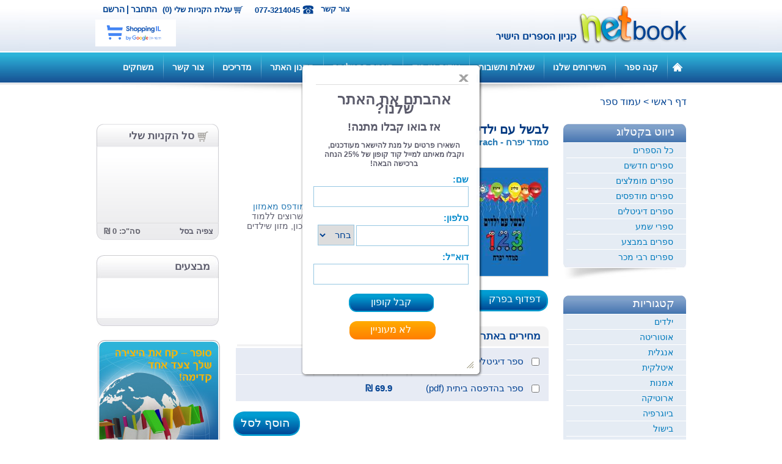

--- FILE ---
content_type: text/html; charset=utf-8
request_url: https://www.netbook.co.il/Book.aspx?id=10471
body_size: 190502
content:


<!DOCTYPE>

<html>
<head id="ctl00_ctl00_Head1"><link rel="shortcut icon" href="img/favicon.ico" /><meta name="description" content="סופרים וקוראים, פורטל זה שלכם ובשבילכם, כאן אתם יכולים לעלות בצורה עצמאית את ספרכם ולמכור במכירה ישירה " /><link rel="Stylesheet" href="CSS/Default.css?ver=8" type="text/css" /><link rel="Stylesheet" href="CSS/TopMenu.css" type="text/css" /><link rel="Stylesheet" href="CSS/ShoppingCart.css" type="text/css" /><link rel="Stylesheet" href="CSS/SpecialDeals.css" type="text/css" /><link href="CSS/highslide.css?ver=2" type="text/css" rel="stylesheet" /><link href="JS/fancybox/jquery.fancybox-1.3.1.css" rel="stylesheet" type="text/css" /><link href="JS/colorbox/colorbox.css" rel="stylesheet" type="text/css" /><link href="CSS/Scopo.css" rel="stylesheet" type="text/css" />
    <!--[if IE 9]>
            <link rel="stylesheet" type="text/css" href="CSS/IE9fix.css" />
        <![endif]-->
    <!--[if IE 8]>
            <link rel="stylesheet" type="text/css" href="CSS/IE8fix.css" />
        <![endif]-->
    <!--[if IE 7]>
            <link rel="stylesheet" type="text/css" href="CSS/IE7fix.css" />
        <![endif]-->
    <title>
	לבשל עם ילדים 3 2 1 - סמדר יפרח - Smadar Ifrach                                                                                                                                                                                                                                 
</title>
    

    

    
    

    

    <meta property="og:url" content="http://www.netbook.co.il/book.aspx?id=10471&change=32" />
    <meta property="og:type" content="website" />
    <meta property="og:title" content="נטבוק - קניון הספרים הישיר" />
    <meta property="og:description" content="שם הספר: לבשל עם ילדים 3 2 1 מאת: סמדר יפרח - Smadar Ifrach                                                                                                                                                                                                                                  - סופרים וקוראים, פורטל זה שלכם ובשבילכם, כאן אתם יכולים לעלות בצורה עצמאית את ספרכם ולמכור במכירה ישירה" />
    <meta property="og:image" content="http://www.netbook.co.il/Files/Store/Items/10471/original.jpg?t=2222" />
    <meta property="og:image:type" content="image/jpeg" />
    <meta property="og:image:width" content="200" />
    <meta property="og:image:height" content="200" />
    <link href="CSS/lighterColorbox.css" rel="stylesheet" type="text/css" />
    <style>
        .RadRating .rrtReversed .rrtOver a span
        {
            background-position:-18px -36px !important;
        }
        .RadRating ul li .rrtPartComplement
        {
            width:8px !important; 
            margin-left:10px !important;
        }
        .RadRating ul li.rrtOver .rrtPartComplement
        {
            width:0px !important; 
            margin-left:18px !important;
        }
    </style>

    
    <!-- Facebook Pixel Code -->
    <script>
        !function (f, b, e, v, n, t, s) {
            if (f.fbq) return; n = f.fbq = function () {
                n.callMethod ?
                n.callMethod.apply(n, arguments) : n.queue.push(arguments)
            }; if (!f._fbq) f._fbq = n;
            n.push = n; n.loaded = !0; n.version = '2.0'; n.queue = []; t = b.createElement(e); t.async = !0;
            t.src = v; s = b.getElementsByTagName(e)[0]; s.parentNode.insertBefore(t, s)
        }(window,
        document, 'script', 'https://connect.facebook.net/en_US/fbevents.js');

        fbq('init', '1685517015002400');
        fbq('track', "PageView");</script>
    <noscript>
        <img height="1" width="1" style="display: none"
            src="https://www.facebook.com/tr?id=1685517015002400&ev=PageView&noscript=1" />
    </noscript>
    <!-- End Facebook Pixel Code -->
    <!-- Facebook Pixel Code -->
    <script>
        !function (f, b, e, v, n, t, s) {
            if (f.fbq) return; n = f.fbq = function () {
                n.callMethod ?
                n.callMethod.apply(n, arguments) : n.queue.push(arguments)
            };
            if (!f._fbq) f._fbq = n; n.push = n; n.loaded = !0; n.version = '2.0';
            n.queue = []; t = b.createElement(e); t.async = !0;
            t.src = v; s = b.getElementsByTagName(e)[0];
            s.parentNode.insertBefore(t, s)
        }(window, document, 'script',
        'https://connect.facebook.net/en_US/fbevents.js');
        fbq('init', '1957793551166996');
        fbq('track', 'PageView');
    </script>
    <noscript>
        <img height="1" width="1" style="display: none"
            src="https://www.facebook.com/tr?id=1957793551166996&ev=PageView&noscript=1" />
    </noscript>
    <!-- End Facebook Pixel Code -->


<script type="text/Javascript" src="/JS/jquery-1.7.1.min.js"></script>

<script type="text/Javascript" src="https://code.jquery.com/ui/1.10.1/jquery-ui.js"></script>

<script type="text/Javascript" src="/JS/owl.carousel.min.js"></script>

<script type="text/Javascript" src="/JS/highslide-full.js"></script>

<script type="text/Javascript" src="/JS/search.js?ver=3"></script>

<script type="text/Javascript" src="/JS/fancybox/jquery.fancybox-1.3.1.pack.js"></script>

<script type="text/Javascript" src="/JS/fancybox/jquery.easing-1.3.pack.js"></script>

<script type="text/Javascript" src="/JS/colorbox/jquery.colorbox-min.js"></script>
<link href="/WebResource.axd?d=Oyg08VPt1BF6hQPf8ZFwnbpBbil2hl5aWegjSHHc3vI8dhxqo3oPWLfiqbjRVqNjFB8Ew9XxlMKgyNZYjVegk7JuHQs_yKzXgj5hWays3Q13uhcpFRUEakEYrKdONkaqh2Lviw2&amp;t=635267885980000000" type="text/css" rel="stylesheet" class="Telerik_stylesheet" /><link href="/WebResource.axd?d=TtMVnjlvtVE2OfYcGitk-I7tkZr_7AycPpinZX9npBoEQxUI91O5Uv4bbVMvjcs0_9BFlBbRkK52aFhV7PSkbVoNla-d0d6rM386mq3SOfMbaSmZIEVOcEfMHQZPruHH4YApZNBoJfU0211zBcpd0ztYPM01&amp;t=635267885980000000" type="text/css" rel="stylesheet" class="Telerik_stylesheet" /></head>
<body>
    
    <script type="text/javascript">
        (function (i, s, o, g, r, a, m) {
            i['GoogleAnalyticsObject'] = r; i[r] = i[r] || function () {

                (i[r].q = i[r].q || []).push(arguments)
            }, i[r].l = 1 * new Date(); a = s.createElement(o),

      m = s.getElementsByTagName(o)[0]; a.async = 1; a.src = g; m.parentNode.insertBefore(a, m)

        })(window, document, 'script', '//www.google-analytics.com/analytics.js', 'ga');

        ga('create', 'UA-41397371-1', 'netbook.co.il');

        ga('send', 'pageview');

    </script>
    


    <script type="text/javascript">
        hs.showCredits = false;
        hs.dragByHeading = false;
        hs.align = 'center';
        hs.outlineType = 'rounded-white';
        hs.wrapperClassName = 'draggable-header';
        hs.graphicsDir = '/img/highslide/';
        var root = '/';
    </script>
    <form name="aspnetForm" method="post" action="./Book.aspx?id=10471" id="aspnetForm">
<div>
<input type="hidden" name="__EVENTTARGET" id="__EVENTTARGET" value="" />
<input type="hidden" name="__EVENTARGUMENT" id="__EVENTARGUMENT" value="" />
<input type="hidden" name="__VIEWSTATE" id="__VIEWSTATE" value="/[base64]/////[base64]/[base64]/[base64]/[base64]/[base64]/[base64]/[base64]/[base64]/[base64]/[base64]/[base64]/[base64]/[base64]/[base64]/[base64]/[base64]/[base64]/[base64]/[base64]/[base64]/[base64]/[base64]/[base64]/[base64]/[base64]/[base64]/[base64]/Iq1COZIzEdvZ0c78" />
</div>

<script type="text/javascript">
//<![CDATA[
var theForm = document.forms['aspnetForm'];
if (!theForm) {
    theForm = document.aspnetForm;
}
function __doPostBack(eventTarget, eventArgument) {
    if (!theForm.onsubmit || (theForm.onsubmit() != false)) {
        theForm.__EVENTTARGET.value = eventTarget;
        theForm.__EVENTARGUMENT.value = eventArgument;
        theForm.submit();
    }
}
//]]>
</script>


<script src="/WebResource.axd?d=RACmUizRZlfh16ZgqKCzXKdHX5-nXMmcwpv684ltPEf0uMV-ujkX_gLVkbBo5VZIon4q3jADpPh_IkX2WiqbFdIxuLg1&amp;t=638286173964787378" type="text/javascript"></script>


<script src="/js/TopNavMenu.js" type="text/javascript"></script>
<script src="/ScriptResource.axd?d=2-Ewal1ekUGlK7BnOQi7R54tkhg0UdEr3byFg0iH51HA3TQOFyjKOLn3uO76YPAmPRbQC06smdv5Mhe3WBt8W6qu2iVhvW5QUaelXFvDVg_Fq1Ng8zY3X0cWdDrW38L8i3ETHntubJugPdqaxl-WYUZUz-SIaBdXuQ8lRxNxN3nSBep60&amp;t=13798092" type="text/javascript"></script>
<script type="text/javascript">
//<![CDATA[
if (typeof(Sys) === 'undefined') throw new Error('ASP.NET Ajax client-side framework failed to load.');
//]]>
</script>

<script src="/ScriptResource.axd?d=Bn-9pXs3Ma2CTTrTOB7n_y_zi2SxCgCIgg9sD-SLDzrjyl7JTS3biPm3_yv8s-EwczLxr99l8yC0IfLtNXGLQL5tV9q4MLDuJ-3L20_nBGp0S2MH7kTNN79NiEpBlLcLQ5wKyLeKrHkT8cLqZ3Gz8NuwAE7rmp43HrklScIim6EIVX0Tvg3xhwFNAIOiShsz38fmxg2&amp;t=13798092" type="text/javascript"></script>
<script src="/ScriptResource.axd?d=co49G-DgnbJYhzMHn0HHlRe4jjVvgP1ClApp4W6AxR_I38KpraP799EO0enCF7DWWJjfs5U4OeX_wnSr5f9XEc8YlmLGxmkq_XrqPa3BH5hgMXD1uE7mp8ser8zz37x5h4OUFQ2&amp;t=4851c0af" type="text/javascript"></script>
<script src="/ScriptResource.axd?d=e7sJT4mbojJOMvO1BywIMGBwZ9OX4QjLGjsXno6ISAm-eGJge6xf-GlYf-ieHg4sZPULnqogdrwwuiZk90oI6XDkVUcLSFjtZPqE4f9nA2LITSMF9MZVtWIKHxequ90NybnFCfyKUSaKPk5sdcDIFhbXZB81&amp;t=4851c0af" type="text/javascript"></script>
<div>

	<input type="hidden" name="__VIEWSTATEGENERATOR" id="__VIEWSTATEGENERATOR" value="85FA239D" />
	<input type="hidden" name="__EVENTVALIDATION" id="__EVENTVALIDATION" value="/wEdAAmB821LfWoqvrZqIU+0YYxdRbjYh3Jve7Qxsl58Z77JgQCX1vPMeEsNaZI7GatnCGfiYiGlljcQjrjXxcjiEff+73FLfFIcgKaVlV9YhLH18DHiDdLzcy+dny+NBWrBXiB7Hng+37jbzL/3tdVWwIGpuUJOAicyCaKyvA8U2pwpwDi3Of0phXmNu1O725uWM0rbVbz1DOUNFQGpFEnvM8I1C9YO3Q==" />
</div>
        <script type="text/javascript">
//<![CDATA[
Sys.WebForms.PageRequestManager._initialize('ctl00$ctl00$sss', 'aspnetForm', ['tctl00$ctl00$ctl14','','tctl00$ctl00$OuterCenterContentPlaceHolder$ContentPlaceHolder1$UpdatePanel1','','tctl00$ctl00$OuterCenterContentPlaceHolder$ContentPlaceHolder1$StoreCartSideBar$update','','tctl00$ctl00$OuterCenterContentPlaceHolder$ContentPlaceHolder1$ctl00','','tctl00$ctl00$OuterCenterContentPlaceHolder$ContentPlaceHolder1$UpdatePanel2',''], ['ctl00$ctl00$OuterCenterContentPlaceHolder$ContentPlaceHolder1$StoreCartSideBar$refreshBtn',''], [], 90, 'ctl00$ctl00');
//]]>
</script>

        <div class="masterpage">
            <header>
                <div class="header">
                    <div class="outerHeader">
                        <div class="innerHeader">
                            <div class="rightHeader">
                                <a alt="Netbook קניון הספרים הישיר" title="Netbook קניון הספרים הישיר" href='https://www.netbook.co.il/'>netbook</a>
                            </div>
                            <div class="leftHeader">
                                <div class="line">

                                    <div id="ctl00_ctl00_offline" class="offline">
                                        <a class="newMember" href="https://www.netbook.co.il/Registration.aspx?update=0">הרשם</a>
                                        <span class="slash">|</span>
                                        
                                        <a id="ctl00_ctl00_login" class="login" href="javascript:__doPostBack(&#39;ctl00$ctl00$login&#39;,&#39;&#39;)">התחבר</a>
                                    </div>
                                    

                                    <span id="ctl00_ctl00_ctl14">
                                            <a href="VirtualStoreCart.aspx" id="ctl00_ctl00_shoppingCart" class="shoppingCart"> עגלת הקניות שלי (0)</a>
                                        </span>
                                    <span class="phone">077-3214045</span>
                                    <a class="contctUsMpLink" href="/ContactUsForm.aspx?masterPage=1">צור קשר</a>
                                </div>
                                <div class="line_external_logos">
                                    <img src="img/wallashops.jpg" alt="וואלה שופס" />
                                </div>
                                
                            </div>
                        </div>
                    </div>
                    <div class="outerBar">
                        <div class="headerBar">
                            <div class="inpage">
                                <a title="לדף הבית" class="homePagebutton" href='https://www.netbook.co.il/'></a>
                                
<script type="text/javascript" src="/JS/AjaxForm.js"></script>
<script type="text/javascript">
    function SetOnline() {
        //var ret=GetForm("SetOnline.aspx");
        //alert(ret);

        setTimeout("SetOnline()", 30000);
    }

    //SetOnline();
</script>
<div class="topNavMenuHolder">
    <div class="topNavMenu">
        
                <ul class="mainMenu">
            
                <li class="mainMenuSep2">
                    
                 </li>
                <li class="mainMenuItem"><a class="clsMenuItem" href='/page/128.aspx'>
                    קנה ספר</a>
                    
                </li>
            

            
                <li class="mainMenuSep2">
                    
                 </li>
                <li class="mainMenuItem"><a class="clsMenuItem" href='/page/130.aspx'>
                    השירותים שלנו</a>
                    
                            <div class="subMenuBorder">
                                <div class="subMenu">
                        
                             <a class="subMenuItem inner" href='/page/167.aspx'>
                               > &nbsp;  סופרים ומולים</a>
                        
                            </div> </div>
                        
                </li>
            

            
                <li class="mainMenuSep2">
                    
                 </li>
                <li class="mainMenuItem"><a class="clsMenuItem" href='/page/131.aspx'>
                    שאלות ותשובות</a>
                    
                </li>
            

            
                <li class="mainMenuSep2">
                    
                 </li>
                <li class="mainMenuItem"><a class="clsMenuItem" href='/page/150.aspx'>
                    אודות נט בוק</a>
                    
                            <div class="subMenuBorder">
                                <div class="subMenu">
                        
                             <a class="subMenuItem inner" href='/page/162.aspx'>
                               > &nbsp;  כתבו עלינו</a>
                        
                             <a class="subMenuItem inner" href='/page/169.aspx'>
                               > &nbsp;  בוק טי וי</a>
                        
                             <a class="subMenuItem inner" href='/page/163.aspx'>
                               > &nbsp;  ניוזלטר</a>
                        
                             <a class="subMenuItem inner" href='/page/164.aspx'>
                               > &nbsp;  פוסטים</a>
                        
                            </div> </div>
                        
                </li>
            

            
                <li class="mainMenuSep2">
                    
                 </li>
                <li class="mainMenuItem"><a class="clsMenuItem" href='/page/156.aspx'>
                    תוכנית התמלוגים </a>
                    
                </li>
            

            
                <li class="mainMenuSep2">
                    
                 </li>
                <li class="mainMenuItem"><a class="clsMenuItem" href='/page/149.aspx'>
                    תקנון האתר</a>
                    
                </li>
            

            
                <li class="mainMenuSep2">
                    
                 </li>
                <li class="mainMenuItem"><a class="clsMenuItem" href='/page/155.aspx'>
                    מדריכים</a>
                    
                            <div class="subMenuBorder">
                                <div class="subMenu">
                        
                             <a class="subMenuItem inner" href='/page/171.aspx'>
                               > &nbsp;  כיצד בודקים כמה ספרים נמכרו וכמה כסף הצטבר לחשבוני</a>
                        
                             <a class="subMenuItem inner" href='/page/165.aspx'>
                               > &nbsp;  מדוע מוציאים ספר לאור? </a>
                        
                             <a class="subMenuItem inner" href='/page/166.aspx'>
                               > &nbsp;  תהליך הוצאת ספר לאור</a>
                        
                             <a class="subMenuItem inner" href='/page/168.aspx'>
                               > &nbsp;  מדריך לספרים דיגיטליים</a>
                        
                             <a class="subMenuItem inner" href='/page/170.aspx'>
                               > &nbsp;  כיצד מעלים ספר לאתר </a>
                        
                            </div> </div>
                        
                </li>
            

            
                <li class="mainMenuSep2">
                    
                 </li>
                <li class="mainMenuItem"><a class="clsMenuItem" href='http://www.netbook.co.il/ContactUsForm.aspx?masterPage=1'>
                    צור קשר</a>
                    
                </li>
            

            
                <li class="mainMenuSep2">
                    
                 </li>
                <li class="mainMenuItem"><a class="clsMenuItem" href='/page/173.aspx'>
                    משחקים</a>
                    
                </li>
            
                </ul>
            
    </div>

    <br class="clear" />
</div>
<script type="text/javascript">
    //<![CDATA[
    if (document.addEventListener)
        document.addEventListener("load", iefix, false);
    else if (window.attachEvent)
        window.attachEvent("onload", iefix);
    else
        document.onload = iefix;
    function iefix() {
        theObjects = document.getElementsByTagName("object");
        for (var i = 0; i < theObjects.length; i++) { theObjects[i].outerHTML = theObjects[i].outerHTML; }
        theObjects = document.getElementsByTagName("embed");
        for (var i = 0; i < theObjects.length; i++) { theObjects[i].outerHTML = theObjects[i].outerHTML; }
    }
         //]]>
</script>

    <script type="text/javascript">
        $(document).ready(function () {
            MarkActiveMenuItem();
            $("ul").on("hover", ".mainMenuItem", function () {
                // $(this).doTimeout(700, function () {
                if (!$(this).find(".subMenuBorder").is(":visible"))
                    $(this).find(".subMenuBorder").animate({
                        height: 'toggle'
                    }, 100, function () {
                        // Animation complete.
                    });
            });
            $("ul").on("mouseleave", ".mainMenuItem", function () {
                //    $(this).doTimeout(200, function () {
                if ($(this).find(".subMenuBorder").is(":visible"))
                    $(this).find(".subMenuBorder").animate({
                        height: 'toggle'
                    }, 100, function () {
                        // Animation complete.
                    });

            });
        });


        function MarkActiveMenuItem() {
            var pathname = window.location.pathname;
            $("li.mainMenuItem").find('a.clsMenuItem').each(function () {
                if (($(this).attr("class") == "clsActiveMenuItem") && ($(this).attr('href') != pathname)) {
                    $(this).removeClass('clsActiveMenuItem');
                }
            });
            var parentName = $(".clsHdnParentName").text();
            $("li.mainMenuItem").find('a.clsMenuItem').each(function () {
                if ($.trim($(this).text()) == $.trim(parentName)) {
                    $(this).addClass('clsActiveMenuItem');
                }
            });
            $("li.mainMenuItem").find('a.clsMenuItem').each(function () {
                if ($(this).attr('href') == pathname) {
                    $(this).addClass('clsActiveMenuItem');
                }
            });

            //if the paeg is a subcategory





        }
        var root = '/';
    </script>

                            </div>

                        </div>
                        <div class="barShadow">
                            <nav></nav>
                        </div>
                    </div>
                </div>
            </header>

            
    
            


            <div class="mainContent">
                <div class="innerMainContent">
                    

    
    <div class="breadCrumbs">
        <div id="ctl00_ctl00_cphPathHolder_breadcrumbs">
            <span id="ctl00_ctl00_cphPathHolder_SiteMapPath1" style="font-size:1em;"><a href="#ctl00_ctl00_cphPathHolder_SiteMapPath1_SkipLink"><img alt="Skip Navigation Links" src="/WebResource.axd?d=RCz3v6PTZ-LWAXNCruaQbHdLulZJJ36BHDpZ4WDdySbeLHRCWXAYtVpjJGEGNgNCYJHdz3u367toV5OBQtjtNtFUZ681&amp;t=638286173964787378" width="0" height="0" style="border-width:0px;" /></a><a id="ctl00_ctl00_cphPathHolder_SiteMapPath1_SkipLink"></a></span>
            
    

<div class="breadCrumbs">
<a href="/" class="last">דף ראשי</a>
<span id="ctl00_ctl00_cphPathHolder_cphPath_SitePath_lblPath"><span class='seperator'> > </span><span class='first'>עמוד ספר</span></span>
</div>

        </div>
    </div>


                    

    <div class="mainLeft">
        
    

    <span class="rrtPart" style="width:9px; margin-left:9px;"></span>
    <span class="rrtPartComplement" style="width:8px; margin-left:10px;"></span>
    <div id="fb-root"></div>
    <script>    (function (d, s, id) {
        var js, fjs = d.getElementsByTagName(s)[0];
        if (d.getElementById(id)) return;
        js = d.createElement(s); js.id = id;
        js.src = "//connect.facebook.net/he_IL/all.js#xfbml=1";
        fjs.parentNode.insertBefore(js, fjs);
    }(document, 'script', 'facebook-jssdk'));</script>
    


    <script>
        $(function () {
            SetColorBox();
        });

        function SetColorBox() {

            var width = $(document).width();
            var height = $(document).height();
            var bWidth = $(window).width();
            var bHeight = $(window).height();
            // alert( width <= 1200);

            //         if (width <= 1024) {
            //             $("#exampleChapter").colorbox({ iframe: true, width: "100%", height: "100%", scrolling: true });
            //             
            //         }
            //         else {
            //            
            //             $("#exampleChapter").colorbox({ iframe: true, width: "1000", height: "700", scrolling: false });
            //         }

            $("#resize").colorbox({ maxWidth: bWidth * 0.8, maxHeight: 0.9 * bHeight });
            //            $("#exampleChapter").colorbox({ iframe: true, width: "1200", height: "700", scrolling: false });
            //  $("#exampleChapter").colorbox({ iframe: true, width: "100%", height: "100%", scrolling: false });
            //     $("#exampleChapter").colorbox({ iframe: true, width: "1200", height: "700", scrolling: false });
            $("#exampleChapter").colorbox({ iframe: true, width: "1024", height: "700", scrolling: true });
            $(".mp3Player").colorbox({ iframe: true, width: "400", height: "150", scrolling: true });

        }




    </script>

    <div class="bookPage">
        <div class="leftInMain">
            
            <div id="ctl00_ctl00_OuterCenterContentPlaceHolder_ContentPlaceHolder1_UpdatePanel1">
	
                    
<script type="text/javascript">
    $(document).ready(function () {
        hs.Expander.prototype.onAfterClose = function () {
            document.getElementById("ctl00_ctl00_OuterCenterContentPlaceHolder_ContentPlaceHolder1_StoreCartSideBar_refreshBtn").click();
        }
    });
 </script>

 

<div id="ctl00_ctl00_OuterCenterContentPlaceHolder_ContentPlaceHolder1_StoreCartSideBar_update">
		
        <div class="hidden-content" style="display:none">
            <input type="submit" name="ctl00$ctl00$OuterCenterContentPlaceHolder$ContentPlaceHolder1$StoreCartSideBar$refreshBtn" value="" id="ctl00_ctl00_OuterCenterContentPlaceHolder_ContentPlaceHolder1_StoreCartSideBar_refreshBtn" />
        </div>
        <div class="onlineStore">
    
            <div class="shoppingCart">
                <a class="top" href="/virtualstorecart.aspx">
                    <h3>סל הקניות שלי</h3>
                </a>
                <div class="middle">
                    
                              <ul>
                        
                                </ul>
                        
                    
                 </div>
                <div class="bottom">
                   <a class="watchShoppingCart" href="/virtualstorecart.aspx"> צפיה בסל</a>
                   <span class="total">סה"כ: 0 &#8362;</span> 

                </div>
            </div>
        </div>  
    
	</div>

                
</div>
            
<div class="specialDeals">
    <div class="top"> מבצעים </div>
    <div class="middle">
        
        
            <ul>
                <li>
                    <br />
                    <br />
                    <br />
                    <span style="color: #6F6F6F;"></span>
                </li>
            </ul>
        
    </div>
    <div class="bottom"></div>
</div>

            <div class="ad1">
                <span id="ctl00_ctl00_OuterCenterContentPlaceHolder_ContentPlaceHolder1_DynamicContent3_spanbody" class="dynamiccontent"><a href="http://netbook.co.il/text/356.aspx"><img alt="קח את היצירה שלך צעד אחד קדימה" src="[data-uri]" /></a></span>

            </div>
            <div class="ad2">
                <span id="ctl00_ctl00_OuterCenterContentPlaceHolder_ContentPlaceHolder1_DynamicContent1_spanbody" class="dynamiccontent">
                
            </span>

            </div>
            <div class="ad3">
                <span id="ctl00_ctl00_OuterCenterContentPlaceHolder_ContentPlaceHolder1_DynamicContent2_spanbody" class="dynamiccontent">
                
            </span>

            </div>
        </div>

        <div class="rightInMain">

            <div class="book">
                <h1 id="ctl00_ctl00_OuterCenterContentPlaceHolder_ContentPlaceHolder1_bookName" class="name">לבשל עם ילדים 3 2 1</h1>
                <a id="ctl00_ctl00_OuterCenterContentPlaceHolder_ContentPlaceHolder1_authourLink" href="https://www.netbook.co.il/AdvancedSearch.aspx?advanced=1&amp;a=סמדר יפרח - Smadar Ifrach"><h3 id="ctl00_ctl00_OuterCenterContentPlaceHolder_ContentPlaceHolder1_bookauthor" class="author">סמדר יפרח - Smadar Ifrach                                                                                                                                                                                                                                 </h3></a>
                <div class="info">
                    <div class="rightbook">
                        <span class="bookPhoto">
                            <a id="resize" href="/Files/Store/Items/10471/original.jpg?rand=639046174187308869">
                                <img src="/Files/Store/Items/10471/small.jpg?rand=639046174187308869" title="לחץ להגדלה" />
                            </a>
                        </span>
                        <a id="exampleChapter" class="exampleChapter" href='/js/turnJS4/samples/magazine/FlashPDF.aspx?id=10471&file=לבשל עם ילדים 3 2 1'>דפדוף בפרק לדוגמא</a>
                        <div class="listening"  style='display: none;' >
                            <a href='/mp3player.aspx?id=10471&file=לבשל עם ילדים 3 2 1' target="_blank" class="mp3Player">
                                <p class="title">האזן לקריינות</p>
                                <p class="play"></p>
                                
                            </a>
                        </div>
                    </div>
                    <div class="leftbook">
                        <a href="Search.aspx?advanced=1&p=סמדר יפרח - Smadar Ifrach">
                            <h4 id="ctl00_ctl00_OuterCenterContentPlaceHolder_ContentPlaceHolder1_bookPublisher" class="publisher">הוצאה: סמדר יפרח - S...</h4>
                        </a>
                        <a href="Search.aspx?f=-1&c=11">
                            <h4 id="ctl00_ctl00_OuterCenterContentPlaceHolder_ContentPlaceHolder1_bookCategory" class="publisher"> | תחום: ילדים</h4>
                        </a>
                        <div class="ranking">
                            <div id="ctl00_ctl00_OuterCenterContentPlaceHolder_ContentPlaceHolder1_ctl00">
	
                                    <div id="ctl00_ctl00_OuterCenterContentPlaceHolder_ContentPlaceHolder1_RadRating1" class="RadRating RadRating_Default Rater">
		<!-- 2010.1.415.0 --><ul class="rrtReversed rrtHalf">
			<li><a title="5" href="#"><span>5</span></a></li><li class="rrtSelected"><a title="4" href="#"><span>4</span></a></li><li class="rrtSelected"><a title="3" href="#"><span>3</span></a></li><li class="rrtSelected"><a title="2" href="#"><span>2</span></a></li><li class="rrtSelected"><a title="1" href="#"><span>1</span></a></li>
		</ul><input id="ctl00_ctl00_OuterCenterContentPlaceHolder_ContentPlaceHolder1_RadRating1_ClientState" name="ctl00_ctl00_OuterCenterContentPlaceHolder_ContentPlaceHolder1_RadRating1_ClientState" type="hidden" />
	</div>
                                    <input type="hidden" name="ctl00$ctl00$OuterCenterContentPlaceHolder$ContentPlaceHolder1$hdnRating" id="ctl00_ctl00_OuterCenterContentPlaceHolder_ContentPlaceHolder1_hdnRating" value="false" />
                                    <input type="hidden" name="ctl00$ctl00$OuterCenterContentPlaceHolder$ContentPlaceHolder1$hdnRatingRegister" id="ctl00_ctl00_OuterCenterContentPlaceHolder_ContentPlaceHolder1_hdnRatingRegister" value="false" />
                                    <a href="fallback.htm" class="highslide no-rating" onclick="return hs.htmlExpand(this,{ contentId: 'my-content' } )">&nbsp;</a>
                                    <div class="highslide-html-content" id="my-content" style="direction: rtl;">
                                        <a href="#" onclick="hs.close(this)">סגור </a>
                                        <div class="highslide-body" style="direction: rtl;">
                                            <br />
                                            <br />
                                            <h3 class="pageTitle" style="text-decoration: none;">אנו מצטערים אך דירגת כבר ספר זה. </h3>
                                        </div>
                                        <br />
                                        <br />
                                        <br />
                                    </div>
                                    
                                    <p class="numberOfRankingPeople">
                                        <span id="ctl00_ctl00_OuterCenterContentPlaceHolder_ContentPlaceHolder1_lblRatingVotes" style="direction: rtl;">(מדרגים 1, ניקוד 4)</span>
                                    </p>
                                
</div>
                        </div>
                        
                        <span id="ctl00_ctl00_OuterCenterContentPlaceHolder_ContentPlaceHolder1_bookdescription" class="description"><div><a href="https://www.amazon.com/Hebrew-Book-cook-kids-123/dp/1723166618/ref=sr_1_4?s=books&amp;ie=UTF8&amp;qid=1535891529&amp;sr=1-4&amp;refinements=p_27%3ASmadar+Ifrach">לחץ כאן - לבשל עם ילדים לרכישה ספר מודפס מאמזון</a></div><div>לקחתי השראה מילדותי לספר זה לילדים שרוצים ללמוד לבשל - בכל גיל, הסבר מפורט של כל מתכון, מזון שילדים אוהבים לאכול!!!<br /></div></span>

                        
                        <div class="facebook">
                            <div class="fb-like" data-href="https://www.netbook.co.il/book.aspx?id=10471" data-send="true" data-width="343" data-show-faces="true"></div>
                        </div>
                    </div>
                    <br class="clear" />
                </div>

            </div>
            <div id="ctl00_ctl00_OuterCenterContentPlaceHolder_ContentPlaceHolder1_UpdatePanel2">
	
                    <div class="prices">
                        <h2 class="title">מחירים באתר</h2>
                        
<ul>
    <li id="ctl00_ctl00_OuterCenterContentPlaceHolder_ContentPlaceHolder1_ItemPrices_liEPUB">
        <div class="cbx" >
            <input id="ctl00_ctl00_OuterCenterContentPlaceHolder_ContentPlaceHolder1_ItemPrices_EpubPriceCXB" type="checkbox" name="ctl00$ctl00$OuterCenterContentPlaceHolder$ContentPlaceHolder1$ItemPrices$EpubPriceCXB" />
        </div>
        <div class="avalibleAt">ספר דיגיטלי (ePub)</div>
        <div class="price">
            <span id="ctl00_ctl00_OuterCenterContentPlaceHolder_ContentPlaceHolder1_ItemPrices_EpubPriceLabel">39.9 &#8362;</span>
        </div>
        <div class="shipping"></div>
    </li>
    
    
    <li id="ctl00_ctl00_OuterCenterContentPlaceHolder_ContentPlaceHolder1_ItemPrices_liPDF">
        <div class="cbx">
            <input id="ctl00_ctl00_OuterCenterContentPlaceHolder_ContentPlaceHolder1_ItemPrices_PdfPriceCXB" type="checkbox" name="ctl00$ctl00$OuterCenterContentPlaceHolder$ContentPlaceHolder1$ItemPrices$PdfPriceCXB" />
        </div>
        <div class="avalibleAt">ספר בהדפסה ביתית (pdf)</div>
        <div class="price">
            <span id="ctl00_ctl00_OuterCenterContentPlaceHolder_ContentPlaceHolder1_ItemPrices_PdfPriceLabel">69.9 &#8362;</span>
        </div>
        <div class="shipping"></div>
    </li>
</ul>
                        <a href="#" id="ctl00_ctl00_OuterCenterContentPlaceHolder_ContentPlaceHolder1_addToCart3" class="addToCart3" onclick="return GetAmount(this)">הוסף לסל</a>
                        <a id="ctl00_ctl00_OuterCenterContentPlaceHolder_ContentPlaceHolder1_addToCart" class="addToCart" href="javascript:__doPostBack(&#39;ctl00$ctl00$OuterCenterContentPlaceHolder$ContentPlaceHolder1$addToCart&#39;,&#39;&#39;)">הוסף לסל</a>
                        
                        <br class="clear" />
                    </div>
                
</div>
            
            <div class="facebookFeedbacks">
                <span class="title">תגובות</span>
                <div class="description">
                    <div class="fb-comments" data-href="https://www.netbook.co.il/Book.aspx?id=10471&facebook=true" data-num-posts="5" data-width="510"></div>
                </div>
            </div>


            <div class="moreRelevantBooks">
                <span id="ctl00_ctl00_OuterCenterContentPlaceHolder_ContentPlaceHolder1_lbl_MoreRelevantBooks" class="title">ספרים נוספים של אותו סופר:</span>
                
                
            </div>
            
<script type="text/javascript" language="javascript" src="/controlls/Carousel/jquery.carouFredSel-6.1.0-packed.js"></script>
<script type="text/javascript" language="javascript">
    $(function () {

        //	Scrolled by user interaction
        $('#foo2').carouFredSel({
            auto: false,
            prev: '#next2',
            next: '#prev2',
            pagination: "#pager2",
            mousewheel: true,
            direction:"right",
            swipe: {
                onMouse: true,
                onTouch: true
            }
        });

    });
		</script>
    <style>
        .wrapper
        {
            background:url("/img/border-510.jpg") no-repeat top left;
            width:510px;
            height:218px;
        }
        .list_carousel
        {
            width: 468px;
            position: relative;
            padding: 0 9px;
            margin-right:13px;
            margin-top:-26px;
        }
        .list_carousel ul
        {
            margin: 0;
            padding: 0;
            list-style: none;
            display: block;
        }
        .list_carousel li
        {
            text-align: center;
            /*background: url("/img/box9.png") top right no-repeat transparent;*/
            width: 106px;
            height: 169px;
            padding: 15px;
            margin: 10px;
            display: block;
            float: left;
        }
        .list_carousel a
        {
            text-decoration:none;
        }
        .list_carousel.responsive
        {
            width: auto;
            margin-left: 0;
        }
        .clearfix
        {
            float: none;
            clear: both;
        }
        .prev
        {
            margin-left: 10px;
            right: 0;
        }
        .prev, .next
        {
            background: url("/controlls/Carousel/success_carousel_arrows.png") top right no-repeat transparent;
            width: 16px;
            height: 19px;
            top: 105px;
            position: absolute;
        }
        .next
        {
            margin-right: 10px;
            background-position: bottom right;
            left: 0;
        }
        .pager
        {
            text-align: center;
            display:none !important;
        }
        .pager a
        {
            margin: 0 5px;
            text-decoration: none;
        }
        .pager a.selected
        {
            text-decoration: underline;
        }
        .list_carousel .name
        {
            font-size:15px;
            font-weight:bold;
            color:#004192;
            margin-top:3px;
        }
        .list_carousel .author_name
        {
            font-size:12px;
            color:#007ABD;
        }
    </style>
     <div class="wrapper">
        <br />
        <div class="list_carousel">
            <ul id="foo2">
                
                        <li>
                            <a href="/Book.aspx?id=10520" target="_blank">
                            <img style='width:102px;height:130px;' src='/Files/Store/Items/10520/small.jpg?rand=639046174186996358' alt='פנינת הבישול: חלק 5 - בשר' title='פנינת הבישול: חלק 5 - בשר'/>
                            <div class="name">פנינת הבישול...</div>
                            </a>
                            <a href="/AdvancedSearch.aspx?advanced=1&a=סמדר יפרח - Smadar Ifrach                                                                                                                                                                                                                                 " target="_blank">
                            <div class="author_name">סמדר יפרח - Smada...</div>
                            </a>
                        </li>
                    
                        <li>
                            <a href="/Book.aspx?id=10519" target="_blank">
                            <img style='width:102px;height:130px;' src='/Files/Store/Items/10519/small.jpg?rand=639046174186996358' alt='פנינת הבישול: חלק 4 - עוף' title='פנינת הבישול: חלק 4 - עוף'/>
                            <div class="name">פנינת הבישול...</div>
                            </a>
                            <a href="/AdvancedSearch.aspx?advanced=1&a=סמדר יפרח - Smadar Ifrach                                                                                                                                                                                                                                 " target="_blank">
                            <div class="author_name">סמדר יפרח - Smada...</div>
                            </a>
                        </li>
                    
                        <li>
                            <a href="/Book.aspx?id=10518" target="_blank">
                            <img style='width:102px;height:130px;' src='/Files/Store/Items/10518/small.jpg?rand=639046174186996358' alt='פנינת הבישול: חלק 3 - דגים' title='פנינת הבישול: חלק 3 - דגים'/>
                            <div class="name">פנינת הבישול...</div>
                            </a>
                            <a href="/AdvancedSearch.aspx?advanced=1&a=סמדר יפרח - Smadar Ifrach                                                                                                                                                                                                                                 " target="_blank">
                            <div class="author_name">סמדר יפרח - Smada...</div>
                            </a>
                        </li>
                    
                        <li>
                            <a href="/Book.aspx?id=10517" target="_blank">
                            <img style='width:102px;height:130px;' src='/Files/Store/Items/10517/small.jpg?rand=639046174186996358' alt='פנינת הבישול: חלק 2 - מנות אורז' title='פנינת הבישול: חלק 2 - מנות אורז'/>
                            <div class="name">פנינת הבישול...</div>
                            </a>
                            <a href="/AdvancedSearch.aspx?advanced=1&a=סמדר יפרח - Smadar Ifrach                                                                                                                                                                                                                                 " target="_blank">
                            <div class="author_name">סמדר יפרח - Smada...</div>
                            </a>
                        </li>
                    
                        <li>
                            <a href="/Book.aspx?id=10516" target="_blank">
                            <img style='width:102px;height:130px;' src='/Files/Store/Items/10516/small.jpg?rand=639046174186996358' alt='פנינת הבישול: חלק 1 - מרקים' title='פנינת הבישול: חלק 1 - מרקים'/>
                            <div class="name">פנינת הבישול...</div>
                            </a>
                            <a href="/AdvancedSearch.aspx?advanced=1&a=סמדר יפרח - Smadar Ifrach                                                                                                                                                                                                                                 " target="_blank">
                            <div class="author_name">סמדר יפרח - Smada...</div>
                            </a>
                        </li>
                    
                        <li>
                            <a href="/Book.aspx?id=10515" target="_blank">
                            <img style='width:102px;height:130px;' src='/Files/Store/Items/10515/small.jpg?rand=639046174186996358' alt='פנינת האפיה: חלק 5 - קינוחים' title='פנינת האפיה: חלק 5 - קינוחים'/>
                            <div class="name">פנינת האפיה:...</div>
                            </a>
                            <a href="/AdvancedSearch.aspx?advanced=1&a=סמדר יפרח - Smadar Ifrach                                                                                                                                                                                                                                 " target="_blank">
                            <div class="author_name">סמדר יפרח - Smada...</div>
                            </a>
                        </li>
                    
                        <li>
                            <a href="/Book.aspx?id=10514" target="_blank">
                            <img style='width:102px;height:130px;' src='/Files/Store/Items/10514/small.jpg?rand=639046174186996358' alt='פנינת האפיה: חלק 4 - ארוחות קלות & פשטידות' title='פנינת האפיה: חלק 4 - ארוחות קלות & פשטידות'/>
                            <div class="name">פנינת האפיה:...</div>
                            </a>
                            <a href="/AdvancedSearch.aspx?advanced=1&a=סמדר יפרח - Smadar Ifrach                                                                                                                                                                                                                                 " target="_blank">
                            <div class="author_name">סמדר יפרח - Smada...</div>
                            </a>
                        </li>
                    
                        <li>
                            <a href="/Book.aspx?id=10513" target="_blank">
                            <img style='width:102px;height:130px;' src='/Files/Store/Items/10513/small.jpg?rand=639046174186996358' alt='פנינת האפיה: חלק 3 - עוגות' title='פנינת האפיה: חלק 3 - עוגות'/>
                            <div class="name">פנינת האפיה:...</div>
                            </a>
                            <a href="/AdvancedSearch.aspx?advanced=1&a=סמדר יפרח - Smadar Ifrach                                                                                                                                                                                                                                 " target="_blank">
                            <div class="author_name">סמדר יפרח - Smada...</div>
                            </a>
                        </li>
                    
                        <li>
                            <a href="/Book.aspx?id=10512" target="_blank">
                            <img style='width:102px;height:130px;' src='/Files/Store/Items/10512/small.jpg?rand=639046174186996358' alt='פנינת האפיה: חלק 2 - עוגיות' title='פנינת האפיה: חלק 2 - עוגיות'/>
                            <div class="name">פנינת האפיה:...</div>
                            </a>
                            <a href="/AdvancedSearch.aspx?advanced=1&a=סמדר יפרח - Smadar Ifrach                                                                                                                                                                                                                                 " target="_blank">
                            <div class="author_name">סמדר יפרח - Smada...</div>
                            </a>
                        </li>
                    
                        <li>
                            <a href="/Book.aspx?id=10511" target="_blank">
                            <img style='width:102px;height:130px;' src='/Files/Store/Items/10511/small.jpg?rand=639046174186996358' alt='פנינת האפיה: חלק 1 - בצקים ולחמים' title='פנינת האפיה: חלק 1 - בצקים ולחמים'/>
                            <div class="name">פנינת האפיה:...</div>
                            </a>
                            <a href="/AdvancedSearch.aspx?advanced=1&a=סמדר יפרח - Smadar Ifrach                                                                                                                                                                                                                                 " target="_blank">
                            <div class="author_name">סמדר יפרח - Smada...</div>
                            </a>
                        </li>
                    
                        <li>
                            <a href="/Book.aspx?id=10510" target="_blank">
                            <img style='width:102px;height:130px;' src='/Files/Store/Items/10510/small.jpg?rand=639046174186996358' alt='Pearl of Cooking: Part 5 - Beef' title='Pearl of Cooking: Part 5 - Beef'/>
                            <div class="name">Pearl of Coo...</div>
                            </a>
                            <a href="/AdvancedSearch.aspx?advanced=1&a=סמדר יפרח - Smadar Ifrach                                                                                                                                                                                                                                 " target="_blank">
                            <div class="author_name">סמדר יפרח - Smada...</div>
                            </a>
                        </li>
                    
                        <li>
                            <a href="/Book.aspx?id=10509" target="_blank">
                            <img style='width:102px;height:130px;' src='/Files/Store/Items/10509/small.jpg?rand=639046174186996358' alt='Pearl of Cooking : Part 4 - Chicken' title='Pearl of Cooking : Part 4 - Chicken'/>
                            <div class="name">Pearl of Coo...</div>
                            </a>
                            <a href="/AdvancedSearch.aspx?advanced=1&a=סמדר יפרח - Smadar Ifrach                                                                                                                                                                                                                                 " target="_blank">
                            <div class="author_name">סמדר יפרח - Smada...</div>
                            </a>
                        </li>
                    
                        <li>
                            <a href="/Book.aspx?id=10508" target="_blank">
                            <img style='width:102px;height:130px;' src='/Files/Store/Items/10508/small.jpg?rand=639046174186996358' alt='Pearl of Cooking Part 3 - Fish' title='Pearl of Cooking Part 3 - Fish'/>
                            <div class="name">Pearl of Coo...</div>
                            </a>
                            <a href="/AdvancedSearch.aspx?advanced=1&a=סמדר יפרח - Smadar Ifrach                                                                                                                                                                                                                                 " target="_blank">
                            <div class="author_name">סמדר יפרח - Smada...</div>
                            </a>
                        </li>
                    
                        <li>
                            <a href="/Book.aspx?id=10507" target="_blank">
                            <img style='width:102px;height:130px;' src='/Files/Store/Items/10507/small.jpg?rand=639046174186996358' alt='Pearl of Cooking : Part 2 - Rice Dishes' title='Pearl of Cooking : Part 2 - Rice Dishes'/>
                            <div class="name">Pearl of Coo...</div>
                            </a>
                            <a href="/AdvancedSearch.aspx?advanced=1&a=סמדר יפרח - Smadar Ifrach                                                                                                                                                                                                                                 " target="_blank">
                            <div class="author_name">סמדר יפרח - Smada...</div>
                            </a>
                        </li>
                    
                        <li>
                            <a href="/Book.aspx?id=10506" target="_blank">
                            <img style='width:102px;height:130px;' src='/Files/Store/Items/10506/small.jpg?rand=639046174186996358' alt='Pearl of Cooking : Part 1 - Soups' title='Pearl of Cooking : Part 1 - Soups'/>
                            <div class="name">Pearl of Coo...</div>
                            </a>
                            <a href="/AdvancedSearch.aspx?advanced=1&a=סמדר יפרח - Smadar Ifrach                                                                                                                                                                                                                                 " target="_blank">
                            <div class="author_name">סמדר יפרח - Smada...</div>
                            </a>
                        </li>
                    
                        <li>
                            <a href="/Book.aspx?id=10505" target="_blank">
                            <img style='width:102px;height:130px;' src='/Files/Store/Items/10505/small.jpg?rand=639046174186996358' alt='Pearl of Baking: Part 5 – Desserts' title='Pearl of Baking: Part 5 – Desserts'/>
                            <div class="name">Pearl of Bak...</div>
                            </a>
                            <a href="/AdvancedSearch.aspx?advanced=1&a=סמדר יפרח - Smadar Ifrach                                                                                                                                                                                                                                 " target="_blank">
                            <div class="author_name">סמדר יפרח - Smada...</div>
                            </a>
                        </li>
                    
                        <li>
                            <a href="/Book.aspx?id=10504" target="_blank">
                            <img style='width:102px;height:130px;' src='/Files/Store/Items/10504/small.jpg?rand=639046174186996358' alt='Pearl of Baking: Part 4 – Pies & Light Meals' title='Pearl of Baking: Part 4 – Pies & Light Meals'/>
                            <div class="name">Pearl of Bak...</div>
                            </a>
                            <a href="/AdvancedSearch.aspx?advanced=1&a=סמדר יפרח - Smadar Ifrach                                                                                                                                                                                                                                 " target="_blank">
                            <div class="author_name">סמדר יפרח - Smada...</div>
                            </a>
                        </li>
                    
                        <li>
                            <a href="/Book.aspx?id=10503" target="_blank">
                            <img style='width:102px;height:130px;' src='/Files/Store/Items/10503/small.jpg?rand=639046174186996358' alt='Pearl of Baking: Part 3 – Cakes' title='Pearl of Baking: Part 3 – Cakes'/>
                            <div class="name">Pearl of Bak...</div>
                            </a>
                            <a href="/AdvancedSearch.aspx?advanced=1&a=סמדר יפרח - Smadar Ifrach                                                                                                                                                                                                                                 " target="_blank">
                            <div class="author_name">סמדר יפרח - Smada...</div>
                            </a>
                        </li>
                    
                        <li>
                            <a href="/Book.aspx?id=10502" target="_blank">
                            <img style='width:102px;height:130px;' src='/Files/Store/Items/10502/small.jpg?rand=639046174186996358' alt='Pearl of Baking: Part 2 – Cookies' title='Pearl of Baking: Part 2 – Cookies'/>
                            <div class="name">Pearl of Bak...</div>
                            </a>
                            <a href="/AdvancedSearch.aspx?advanced=1&a=סמדר יפרח - Smadar Ifrach                                                                                                                                                                                                                                 " target="_blank">
                            <div class="author_name">סמדר יפרח - Smada...</div>
                            </a>
                        </li>
                    
                        <li>
                            <a href="/Book.aspx?id=10501" target="_blank">
                            <img style='width:102px;height:130px;' src='/Files/Store/Items/10501/small.jpg?rand=639046174186996358' alt='Pearl of Baking: Part 1 – Dough & Breads' title='Pearl of Baking: Part 1 – Dough & Breads'/>
                            <div class="name">Pearl of Bak...</div>
                            </a>
                            <a href="/AdvancedSearch.aspx?advanced=1&a=סמדר יפרח - Smadar Ifrach                                                                                                                                                                                                                                 " target="_blank">
                            <div class="author_name">סמדר יפרח - Smada...</div>
                            </a>
                        </li>
                    
                        <li>
                            <a href="/Book.aspx?id=10496" target="_blank">
                            <img style='width:102px;height:130px;' src='/Files/Store/Items/10496/small.jpg?rand=639046174186996358' alt='הגדה של פסח + מתכונים לחג' title='הגדה של פסח + מתכונים לחג'/>
                            <div class="name">הגדה של פסח ...</div>
                            </a>
                            <a href="/AdvancedSearch.aspx?advanced=1&a=סמדר יפרח - Smadar Ifrach                                                                                                                                                                                                                                 " target="_blank">
                            <div class="author_name">סמדר יפרח - Smada...</div>
                            </a>
                        </li>
                    
                        <li>
                            <a href="/Book.aspx?id=10495" target="_blank">
                            <img style='width:102px;height:130px;' src='/Files/Store/Items/10495/small.jpg?rand=639046174186996358' alt='Weight Watchers' title='Weight Watchers'/>
                            <div class="name">Weight Watchers</div>
                            </a>
                            <a href="/AdvancedSearch.aspx?advanced=1&a=סמדר יפרח - Smadar Ifrach                                                                                                                                                                                                                                 " target="_blank">
                            <div class="author_name">סמדר יפרח - Smada...</div>
                            </a>
                        </li>
                    
                        <li>
                            <a href="/Book.aspx?id=10494" target="_blank">
                            <img style='width:102px;height:130px;' src='/Files/Store/Items/10494/small.jpg?rand=639046174186996358' alt='Vegetarians' title='Vegetarians'/>
                            <div class="name">Vegetarians</div>
                            </a>
                            <a href="/AdvancedSearch.aspx?advanced=1&a=סמדר יפרח - Smadar Ifrach                                                                                                                                                                                                                                 " target="_blank">
                            <div class="author_name">סמדר יפרח - Smada...</div>
                            </a>
                        </li>
                    
                        <li>
                            <a href="/Book.aspx?id=10493" target="_blank">
                            <img style='width:102px;height:130px;' src='/Files/Store/Items/10493/small.jpg?rand=639046174186996358' alt='Salads' title='Salads'/>
                            <div class="name">Salads</div>
                            </a>
                            <a href="/AdvancedSearch.aspx?advanced=1&a=סמדר יפרח - Smadar Ifrach                                                                                                                                                                                                                                 " target="_blank">
                            <div class="author_name">סמדר יפרח - Smada...</div>
                            </a>
                        </li>
                    
                        <li>
                            <a href="/Book.aspx?id=10492" target="_blank">
                            <img style='width:102px;height:130px;' src='/Files/Store/Items/10492/small.jpg?rand=639046174186996358' alt='Recipes for Babies' title='Recipes for Babies'/>
                            <div class="name">Recipes for ...</div>
                            </a>
                            <a href="/AdvancedSearch.aspx?advanced=1&a=סמדר יפרח - Smadar Ifrach                                                                                                                                                                                                                                 " target="_blank">
                            <div class="author_name">סמדר יפרח - Smada...</div>
                            </a>
                        </li>
                    
                        <li>
                            <a href="/Book.aspx?id=10491" target="_blank">
                            <img style='width:102px;height:130px;' src='/Files/Store/Items/10491/small.jpg?rand=639046174186996358' alt='Pearl of the Cooking - 104 Recipes' title='Pearl of the Cooking - 104 Recipes'/>
                            <div class="name">Pearl of the...</div>
                            </a>
                            <a href="/AdvancedSearch.aspx?advanced=1&a=סמדר יפרח - Smadar Ifrach                                                                                                                                                                                                                                 " target="_blank">
                            <div class="author_name">סמדר יפרח - Smada...</div>
                            </a>
                        </li>
                    
                        <li>
                            <a href="/Book.aspx?id=10490" target="_blank">
                            <img style='width:102px;height:130px;' src='/Files/Store/Items/10490/small.jpg?rand=639046174186996358' alt='Pearl of Baking - 92 Recipes' title='Pearl of Baking - 92 Recipes'/>
                            <div class="name">Pearl of Bak...</div>
                            </a>
                            <a href="/AdvancedSearch.aspx?advanced=1&a=סמדר יפרח - Smadar Ifrach                                                                                                                                                                                                                                 " target="_blank">
                            <div class="author_name">סמדר יפרח - Smada...</div>
                            </a>
                        </li>
                    
                        <li>
                            <a href="/Book.aspx?id=10489" target="_blank">
                            <img style='width:102px;height:130px;' src='/Files/Store/Items/10489/small.jpg?rand=639046174186996358' alt='Cook with Smadar' title='Cook with Smadar'/>
                            <div class="name">Cook with Sm...</div>
                            </a>
                            <a href="/AdvancedSearch.aspx?advanced=1&a=סמדר יפרח - Smadar Ifrach                                                                                                                                                                                                                                 " target="_blank">
                            <div class="author_name">סמדר יפרח - Smada...</div>
                            </a>
                        </li>
                    
                        <li>
                            <a href="/Book.aspx?id=10488" target="_blank">
                            <img style='width:102px;height:130px;' src='/Files/Store/Items/10488/small.jpg?rand=639046174186996358' alt='Cook With Kids 1 2 3' title='Cook With Kids 1 2 3'/>
                            <div class="name">Cook With Ki...</div>
                            </a>
                            <a href="/AdvancedSearch.aspx?advanced=1&a=סמדר יפרח - Smadar Ifrach                                                                                                                                                                                                                                 " target="_blank">
                            <div class="author_name">סמדר יפרח - Smada...</div>
                            </a>
                        </li>
                    
                        <li>
                            <a href="/Book.aspx?id=10487" target="_blank">
                            <img style='width:102px;height:130px;' src='/Files/Store/Items/10487/small.jpg?rand=639046174186996358' alt='Tu Bishvat' title='Tu Bishvat'/>
                            <div class="name">Tu Bishvat</div>
                            </a>
                            <a href="/AdvancedSearch.aspx?advanced=1&a=סמדר יפרח - Smadar Ifrach                                                                                                                                                                                                                                 " target="_blank">
                            <div class="author_name">סמדר יפרח - Smada...</div>
                            </a>
                        </li>
                    
                        <li>
                            <a href="/Book.aspx?id=10486" target="_blank">
                            <img style='width:102px;height:130px;' src='/Files/Store/Items/10486/small.jpg?rand=639046174186996358' alt='Purim' title='Purim'/>
                            <div class="name">Purim</div>
                            </a>
                            <a href="/AdvancedSearch.aspx?advanced=1&a=סמדר יפרח - Smadar Ifrach                                                                                                                                                                                                                                 " target="_blank">
                            <div class="author_name">סמדר יפרח - Smada...</div>
                            </a>
                        </li>
                    
                        <li>
                            <a href="/Book.aspx?id=10485" target="_blank">
                            <img style='width:102px;height:130px;' src='/Files/Store/Items/10485/small.jpg?rand=639046174186996358' alt='Pasta' title='Pasta'/>
                            <div class="name">Pasta</div>
                            </a>
                            <a href="/AdvancedSearch.aspx?advanced=1&a=סמדר יפרח - Smadar Ifrach                                                                                                                                                                                                                                 " target="_blank">
                            <div class="author_name">סמדר יפרח - Smada...</div>
                            </a>
                        </li>
                    
                        <li>
                            <a href="/Book.aspx?id=10484" target="_blank">
                            <img style='width:102px;height:130px;' src='/Files/Store/Items/10484/small.jpg?rand=639046174186996358' alt='Passover' title='Passover'/>
                            <div class="name">Passover</div>
                            </a>
                            <a href="/AdvancedSearch.aspx?advanced=1&a=סמדר יפרח - Smadar Ifrach                                                                                                                                                                                                                                 " target="_blank">
                            <div class="author_name">סמדר יפרח - Smada...</div>
                            </a>
                        </li>
                    
                        <li>
                            <a href="/Book.aspx?id=10483" target="_blank">
                            <img style='width:102px;height:130px;' src='/Files/Store/Items/10483/small.jpg?rand=639046174186996358' alt='Jewish Holidas' title='Jewish Holidas'/>
                            <div class="name">Jewish Holidas</div>
                            </a>
                            <a href="/AdvancedSearch.aspx?advanced=1&a=סמדר יפרח - Smadar Ifrach                                                                                                                                                                                                                                 " target="_blank">
                            <div class="author_name">סמדר יפרח - Smada...</div>
                            </a>
                        </li>
                    
                        <li>
                            <a href="/Book.aspx?id=10482" target="_blank">
                            <img style='width:102px;height:130px;' src='/Files/Store/Items/10482/small.jpg?rand=639046174186996358' alt='Hanukkah' title='Hanukkah'/>
                            <div class="name">Hanukkah</div>
                            </a>
                            <a href="/AdvancedSearch.aspx?advanced=1&a=סמדר יפרח - Smadar Ifrach                                                                                                                                                                                                                                 " target="_blank">
                            <div class="author_name">סמדר יפרח - Smada...</div>
                            </a>
                        </li>
                    
                        <li>
                            <a href="/Book.aspx?id=10481" target="_blank">
                            <img style='width:102px;height:130px;' src='/Files/Store/Items/10481/small.jpg?rand=639046174186996358' alt='הגדה של פסח' title='הגדה של פסח'/>
                            <div class="name">הגדה של פסח</div>
                            </a>
                            <a href="/AdvancedSearch.aspx?advanced=1&a=סמדר יפרח - Smadar Ifrach                                                                                                                                                                                                                                 " target="_blank">
                            <div class="author_name">סמדר יפרח - Smada...</div>
                            </a>
                        </li>
                    
                        <li>
                            <a href="/Book.aspx?id=10476" target="_blank">
                            <img style='width:102px;height:130px;' src='/Files/Store/Items/10476/small.jpg?rand=639046174186996358' alt='צמחוניים' title='צמחוניים'/>
                            <div class="name">צמחוניים</div>
                            </a>
                            <a href="/AdvancedSearch.aspx?advanced=1&a=סמדר יפרח - Smadar Ifrach                                                                                                                                                                                                                                 " target="_blank">
                            <div class="author_name">סמדר יפרח - Smada...</div>
                            </a>
                        </li>
                    
                        <li>
                            <a href="/Book.aspx?id=10475" target="_blank">
                            <img style='width:102px;height:130px;' src='/Files/Store/Items/10475/small.jpg?rand=639046174186996358' alt='סלטים' title='סלטים'/>
                            <div class="name">סלטים</div>
                            </a>
                            <a href="/AdvancedSearch.aspx?advanced=1&a=סמדר יפרח - Smadar Ifrach                                                                                                                                                                                                                                 " target="_blank">
                            <div class="author_name">סמדר יפרח - Smada...</div>
                            </a>
                        </li>
                    
                        <li>
                            <a href="/Book.aspx?id=10474" target="_blank">
                            <img style='width:102px;height:130px;' src='/Files/Store/Items/10474/small.jpg?rand=639046174186996358' alt='מתכונים לתינוקות' title='מתכונים לתינוקות'/>
                            <div class="name">מתכונים לתינ...</div>
                            </a>
                            <a href="/AdvancedSearch.aspx?advanced=1&a=סמדר יפרח - Smadar Ifrach                                                                                                                                                                                                                                 " target="_blank">
                            <div class="author_name">סמדר יפרח - Smada...</div>
                            </a>
                        </li>
                    
                        <li>
                            <a href="/Book.aspx?id=10473" target="_blank">
                            <img style='width:102px;height:130px;' src='/Files/Store/Items/10473/small.jpg?rand=639046174186996358' alt='פנינת הבישול - 104 מתכונים' title='פנינת הבישול - 104 מתכונים'/>
                            <div class="name">פנינת הבישול...</div>
                            </a>
                            <a href="/AdvancedSearch.aspx?advanced=1&a=סמדר יפרח - Smadar Ifrach                                                                                                                                                                                                                                 " target="_blank">
                            <div class="author_name">סמדר יפרח - Smada...</div>
                            </a>
                        </li>
                    
                        <li>
                            <a href="/Book.aspx?id=10472" target="_blank">
                            <img style='width:102px;height:130px;' src='/Files/Store/Items/10472/small.jpg?rand=639046174186996358' alt='לבשל עם סמדר' title='לבשל עם סמדר'/>
                            <div class="name">לבשל עם סמדר</div>
                            </a>
                            <a href="/AdvancedSearch.aspx?advanced=1&a=סמדר יפרח - Smadar Ifrach                                                                                                                                                                                                                                 " target="_blank">
                            <div class="author_name">סמדר יפרח - Smada...</div>
                            </a>
                        </li>
                    
                        <li>
                            <a href="/Book.aspx?id=10471" target="_blank">
                            <img style='width:102px;height:130px;' src='/Files/Store/Items/10471/small.jpg?rand=639046174186996358' alt='לבשל עם ילדים 3 2 1' title='לבשל עם ילדים 3 2 1'/>
                            <div class="name">לבשל עם ילדי...</div>
                            </a>
                            <a href="/AdvancedSearch.aspx?advanced=1&a=סמדר יפרח - Smadar Ifrach                                                                                                                                                                                                                                 " target="_blank">
                            <div class="author_name">סמדר יפרח - Smada...</div>
                            </a>
                        </li>
                    
                        <li>
                            <a href="/Book.aspx?id=10470" target="_blank">
                            <img style='width:102px;height:130px;' src='/Files/Store/Items/10470/small.jpg?rand=639046174186996358' alt='עוגות ועוגיות' title='עוגות ועוגיות'/>
                            <div class="name">עוגות ועוגיות</div>
                            </a>
                            <a href="/AdvancedSearch.aspx?advanced=1&a=סמדר יפרח - Smadar Ifrach                                                                                                                                                                                                                                 " target="_blank">
                            <div class="author_name">סמדר יפרח - Smada...</div>
                            </a>
                        </li>
                    
                        <li>
                            <a href="/Book.aspx?id=10469" target="_blank">
                            <img style='width:102px;height:130px;' src='/Files/Store/Items/10469/small.jpg?rand=639046174186996358' alt='שומרי משקל' title='שומרי משקל'/>
                            <div class="name">שומרי משקל</div>
                            </a>
                            <a href="/AdvancedSearch.aspx?advanced=1&a=סמדר יפרח - Smadar Ifrach                                                                                                                                                                                                                                 " target="_blank">
                            <div class="author_name">סמדר יפרח - Smada...</div>
                            </a>
                        </li>
                    
                        <li>
                            <a href="/Book.aspx?id=10468" target="_blank">
                            <img style='width:102px;height:130px;' src='/Files/Store/Items/10468/small.jpg?rand=639046174186996358' alt='פסטה' title='פסטה'/>
                            <div class="name">פסטה</div>
                            </a>
                            <a href="/AdvancedSearch.aspx?advanced=1&a=סמדר יפרח - Smadar Ifrach                                                                                                                                                                                                                                 " target="_blank">
                            <div class="author_name">סמדר יפרח - Smada...</div>
                            </a>
                        </li>
                    
                        <li>
                            <a href="/Book.aspx?id=10467" target="_blank">
                            <img style='width:102px;height:130px;' src='/Files/Store/Items/10467/small.jpg?rand=639046174186996358' alt='פנינת האפיה: 92 מתכונים' title='פנינת האפיה: 92 מתכונים'/>
                            <div class="name">פנינת האפיה:...</div>
                            </a>
                            <a href="/AdvancedSearch.aspx?advanced=1&a=סמדר יפרח - Smadar Ifrach                                                                                                                                                                                                                                 " target="_blank">
                            <div class="author_name">סמדר יפרח - Smada...</div>
                            </a>
                        </li>
                    
                        <li>
                            <a href="/Book.aspx?id=10466" target="_blank">
                            <img style='width:102px;height:130px;' src='/Files/Store/Items/10466/small.jpg?rand=639046174186996358' alt='פסח' title='פסח'/>
                            <div class="name">פסח</div>
                            </a>
                            <a href="/AdvancedSearch.aspx?advanced=1&a=סמדר יפרח - Smadar Ifrach                                                                                                                                                                                                                                 " target="_blank">
                            <div class="author_name">סמדר יפרח - Smada...</div>
                            </a>
                        </li>
                    
                        <li>
                            <a href="/Book.aspx?id=10465" target="_blank">
                            <img style='width:102px;height:130px;' src='/Files/Store/Items/10465/small.jpg?rand=639046174186996358' alt='חגי ישראל' title='חגי ישראל'/>
                            <div class="name">חגי ישראל</div>
                            </a>
                            <a href="/AdvancedSearch.aspx?advanced=1&a=סמדר יפרח - Smadar Ifrach                                                                                                                                                                                                                                 " target="_blank">
                            <div class="author_name">סמדר יפרח - Smada...</div>
                            </a>
                        </li>
                    
                        <li>
                            <a href="/Book.aspx?id=10464" target="_blank">
                            <img style='width:102px;height:130px;' src='/Files/Store/Items/10464/small.jpg?rand=639046174186996358' alt='פנינת הבישול והאפיה' title='פנינת הבישול והאפיה'/>
                            <div class="name">פנינת הבישול...</div>
                            </a>
                            <a href="/AdvancedSearch.aspx?advanced=1&a=סמדר יפרח - Smadar Ifrach                                                                                                                                                                                                                                 " target="_blank">
                            <div class="author_name">סמדר יפרח - Smada...</div>
                            </a>
                        </li>
                    
                        <li>
                            <a href="/Book.aspx?id=10463" target="_blank">
                            <img style='width:102px;height:130px;' src='/Files/Store/Items/10463/small.jpg?rand=639046174186996358' alt='Pearl of Cooking & Baking' title='Pearl of Cooking & Baking'/>
                            <div class="name">Pearl of Coo...</div>
                            </a>
                            <a href="/AdvancedSearch.aspx?advanced=1&a=סמדר יפרח - Smadar Ifrach                                                                                                                                                                                                                                 " target="_blank">
                            <div class="author_name">סמדר יפרח - Smada...</div>
                            </a>
                        </li>
                    
                        <li>
                            <a href="/Book.aspx?id=10462" target="_blank">
                            <img style='width:102px;height:130px;' src='/Files/Store/Items/10462/small.jpg?rand=639046174186996358' alt='ט"ו בשבט' title='ט"ו בשבט'/>
                            <div class="name">ט"ו בשבט</div>
                            </a>
                            <a href="/AdvancedSearch.aspx?advanced=1&a=סמדר יפרח - Smadar Ifrach                                                                                                                                                                                                                                 " target="_blank">
                            <div class="author_name">סמדר יפרח - Smada...</div>
                            </a>
                        </li>
                    
                        <li>
                            <a href="/Book.aspx?id=10461" target="_blank">
                            <img style='width:102px;height:130px;' src='/Files/Store/Items/10461/small.jpg?rand=639046174186996358' alt='יום העצמאות - ל"ג בעומר - שבועות' title='יום העצמאות - ל"ג בעומר - שבועות'/>
                            <div class="name">יום העצמאות ...</div>
                            </a>
                            <a href="/AdvancedSearch.aspx?advanced=1&a=סמדר יפרח - Smadar Ifrach                                                                                                                                                                                                                                 " target="_blank">
                            <div class="author_name">סמדר יפרח - Smada...</div>
                            </a>
                        </li>
                    
                        <li>
                            <a href="/Book.aspx?id=10456" target="_blank">
                            <img style='width:102px;height:130px;' src='/Files/Store/Items/10456/small.jpg?rand=639046174186996358' alt='Independence Day - Lag B'omer - Shavuot' title='Independence Day - Lag B'omer - Shavuot'/>
                            <div class="name">Independence...</div>
                            </a>
                            <a href="/AdvancedSearch.aspx?advanced=1&a=סמדר יפרח - Smadar Ifrach                                                                                                                                                                                                                                 " target="_blank">
                            <div class="author_name">סמדר יפרח - Smada...</div>
                            </a>
                        </li>
                    
                        <li>
                            <a href="/Book.aspx?id=10455" target="_blank">
                            <img style='width:102px;height:130px;' src='/Files/Store/Items/10455/small.jpg?rand=639046174186996358' alt='New Year - Yom Kippur Sukot - Simchat Torah' title='New Year - Yom Kippur Sukot - Simchat Torah'/>
                            <div class="name">New Year - Y...</div>
                            </a>
                            <a href="/AdvancedSearch.aspx?advanced=1&a=סמדר יפרח - Smadar Ifrach                                                                                                                                                                                                                                 " target="_blank">
                            <div class="author_name">סמדר יפרח - Smada...</div>
                            </a>
                        </li>
                    
                        <li>
                            <a href="/Book.aspx?id=10415" target="_blank">
                            <img style='width:102px;height:130px;' src='/Files/Store/Items/10415/small.jpg?rand=639046174186996358' alt='חנוכה' title='חנוכה'/>
                            <div class="name">חנוכה</div>
                            </a>
                            <a href="/AdvancedSearch.aspx?advanced=1&a=סמדר יפרח - smadar ifrach                                                                                                                                                                                                                                 " target="_blank">
                            <div class="author_name">סמדר יפרח - smada...</div>
                            </a>
                        </li>
                    
                        <li>
                            <a href="/Book.aspx?id=10414" target="_blank">
                            <img style='width:102px;height:130px;' src='/Files/Store/Items/10414/small.jpg?rand=639046174186996358' alt='הגדה של פסח - עם ניקוד' title='הגדה של פסח - עם ניקוד'/>
                            <div class="name">הגדה של פסח ...</div>
                            </a>
                            <a href="/AdvancedSearch.aspx?advanced=1&a=סמדר יפרח - smadar ifrach                                                                                                                                                                                                                                 " target="_blank">
                            <div class="author_name">סמדר יפרח - smada...</div>
                            </a>
                        </li>
                    
                        <li>
                            <a href="/Book.aspx?id=10413" target="_blank">
                            <img style='width:102px;height:130px;' src='/Files/Store/Items/10413/small.jpg?rand=639046174186996358' alt='פורים' title='פורים'/>
                            <div class="name">פורים</div>
                            </a>
                            <a href="/AdvancedSearch.aspx?advanced=1&a=סמדר יפרח - smadar ifrach                                                                                                                                                                                                                                 " target="_blank">
                            <div class="author_name">סמדר יפרח - smada...</div>
                            </a>
                        </li>
                    
                        <li>
                            <a href="/Book.aspx?id=10411" target="_blank">
                            <img style='width:102px;height:130px;' src='/Files/Store/Items/10411/small.jpg?rand=639046174186996358' alt='ראש השנה – יום כיפור סוכות – שמחת תורה' title='ראש השנה – יום כיפור סוכות – שמחת תורה'/>
                            <div class="name">ראש השנה – י...</div>
                            </a>
                            <a href="/AdvancedSearch.aspx?advanced=1&a=סמדר יפרח - smadar ifrach                                                                                                                                                                                                                                 " target="_blank">
                            <div class="author_name">סמדר יפרח - smada...</div>
                            </a>
                        </li>
                    
                        <li>
                            <a href="/Book.aspx?id=10410" target="_blank">
                            <img style='width:102px;height:130px;' src='/Files/Store/Items/10410/small.jpg?rand=639046174186996358' alt='פנינת האפיה' title='פנינת האפיה'/>
                            <div class="name">פנינת האפיה</div>
                            </a>
                            <a href="/AdvancedSearch.aspx?advanced=1&a=סמדר יפרח - smadar ifrach                                                                                                                                                                                                                                 " target="_blank">
                            <div class="author_name">סמדר יפרח - smada...</div>
                            </a>
                        </li>
                    
                        <li>
                            <a href="/Book.aspx?id=736" target="_blank">
                            <img style='width:102px;height:130px;' src='/Files/Store/Items/736/small.jpg?rand=639046174186996358' alt='שומרי המשקל' title='שומרי המשקל'/>
                            <div class="name">שומרי המשקל</div>
                            </a>
                            <a href="/AdvancedSearch.aspx?advanced=1&a=סמדר יפרח - smadar ifrach                                                                                                                                                                                                                                 " target="_blank">
                            <div class="author_name">סמדר יפרח - smada...</div>
                            </a>
                        </li>
                    
                        <li>
                            <a href="/Book.aspx?id=662" target="_blank">
                            <img style='width:102px;height:130px;' src='/Files/Store/Items/662/small.jpg?rand=639046174186996358' alt='פנינת הבישול' title='פנינת הבישול'/>
                            <div class="name">פנינת הבישול</div>
                            </a>
                            <a href="/AdvancedSearch.aspx?advanced=1&a=סמדר יפרח - smadar ifrach                                                                                                                                                                                                                                 " target="_blank">
                            <div class="author_name">סמדר יפרח - smada...</div>
                            </a>
                        </li>
                    
            </ul>
            <div class="clearfix">
            </div>
            <a id="prev2" class="prev" href="#"></a><a id="next2" class="next" href="#" ></a>
            <div id="pager2" class="pager">
            </div>
            <input type="hidden" name="ctl00$ctl00$OuterCenterContentPlaceHolder$ContentPlaceHolder1$Carousel1$carousel_valuse" id="ctl00_ctl00_OuterCenterContentPlaceHolder_ContentPlaceHolder1_Carousel1_carousel_valuse" value="byauthor" />
        </div>
    </div>

        </div>
    </div>

    <script type="text/javascript">
        var url;

        $(document).ready(function () {
            url = $("#addToCart").attr('href');
            checkRating();
        });
        function GetAmount(obj) {
            return hs.htmlExpand(obj, { objectType: 'iframe', width: 260, preserveContent: false });
        }
        function OpenAddToCart() {
            var obj = $(".addToCart3").click();
        }
        function checkRating() {
            if ($('#ctl00_ctl00_OuterCenterContentPlaceHolder_ContentPlaceHolder1_hdnRating').val() == "false") {
            }
            else {
                $('.no-rating').click();
            }

        }
        function ToRegistration() {
            document.location = "virtualstorecart.aspx";
        }
    </script>

    </div>
    <div id="ctl00_ctl00_OuterCenterContentPlaceHolder_mainRightDiv" class="mainRight">
        
        
        
        
        <div id="ctl00_ctl00_OuterCenterContentPlaceHolder_box3" class="box3">
            <div class="header">ניווט בקטלוג</div>
            <div class="content">
                <ul>
                    <li><a href="/Search.aspx?c=-1&f=1">כל הספרים</a></li>
                    <li><a href="/Search.aspx?c=-1&f=2">ספרים חדשים</a></li>
                    <li><a href="/Search.aspx?c=-1&f=3">ספרים מומלצים</a></li>
                    <li><a href="/Search.aspx?c=-1&f=4">ספרים מודפסים</a></li>
                    <li><a href="/Search.aspx?c=-1&f=5">ספרים דיגיטלים</a></li>
                    <li><a href="/Search.aspx?c=-1&f=6">ספרי שמע</a></li>
                    <li><a href="/Search.aspx?c=-1&f=7"> ספרים במבצע</a></li>
                    <li><a href="/Search.aspx?c=-1&f=8">ספרים רבי מכר</a></li>
                </ul>
            </div>
            <div class="bottom"></div>
            <div class="shadow"></div>
        </div>
        <div id="ctl00_ctl00_OuterCenterContentPlaceHolder_box4" class="box3">
            <div class="header">קטגוריות</div>
            <div class="content">
                

<div class="side menu">
    <ul>
        
        
        
            
            <li><a  href="/Search.aspx?c=11&f=-1">ילדים</a></li>
        
            
            <li><a  href="/Search.aspx?c=59&f=-1">אוטוריטה</a></li>
        
            
            <li><a  href="/Search.aspx?c=41&f=-1">אנגלית</a></li>
        
            
            <li><a  href="/Search.aspx?c=40&f=-1">איטלקית</a></li>
        
            
            <li><a  href="/Search.aspx?c=25&f=-1">אמנות</a></li>
        
            
            <li><a  href="/Search.aspx?c=54&f=-1">ארוטיקה</a></li>
        
            
            <li><a  href="/Search.aspx?c=33&f=-1">ביוגרפיה</a></li>
        
            
            <li><a  href="/Search.aspx?c=15&f=-1">בישול</a></li>
        
            
            <li><a  href="/Search.aspx?c=37&f=-1">בריאות</a></li>
        
            
            <li><a  href="/Search.aspx?c=9&f=-1">דיאטה ותזונה נבונה</a></li>
        
            
            <li><a  href="/Search.aspx?c=58&f=-1">הומור</a></li>
        
            
            <li><a  href="/Search.aspx?c=61&f=-1">העצמה</a></li>
        
            
            <li><a  href="/Search.aspx?c=44&f=-1">זוגיות מיניות אהבה</a></li>
        
            
            <li><a  href="/Search.aspx?c=45&f=-1">חברה ומדינה</a></li>
        
            
            <li><a  href="/Search.aspx?c=38&f=-1">חינוך</a></li>
        
            
            <li><a  href="/Search.aspx?c=20&f=-1">יהדות</a></li>
        
            
            <li><a  href="/Search.aspx?c=18&f=-1">מדע בדיוני ופנטזיה</a></li>
        
            
            <li><a  href="/Search.aspx?c=35&f=-1">מורשת</a></li>
        
            
            <li><a  href="/Search.aspx?c=31&f=-1">מחזות</a></li>
        
            
            <li><a  href="/Search.aspx?c=50&f=-1">משלים</a></li>
        
            
            <li><a  href="/Search.aspx?c=12&f=-1">משפט</a></li>
        
            
            <li><a  href="/Search.aspx?c=53&f=-1">משחקי קופסה</a></li>
        
            
            <li><a  href="/Search.aspx?c=28&f=-1">מתח</a></li>
        
            
            <li><a  href="/Search.aspx?c=55&f=-1">מתנות לחוגגים, לחגים,...</a></li>
        
            
            <li><a  href="/Search.aspx?c=32&f=-1">עידן חדש</a></li>
        
            
            <li><a  href="/Search.aspx?c=4&f=-1">נוער</a></li>
        
            
            <li><a  href="/Search.aspx?c=34&f=-1">ניהול</a></li>
        
            
            <li><a  href="/Search.aspx?c=42&f=-1">נשים</a></li>
        
            
            <li><a  href="/Search.aspx?c=30&f=-1">סדרות</a></li>
        
            
            <li><a  href="/Search.aspx?c=29&f=-1">סיפורת</a></li>
        
            
            <li><a  href="/Search.aspx?c=27&f=-1">ספרדית</a></li>
        
            
            <li><a  href="/Search.aspx?c=49&f=-1">ספרי מסע</a></li>
        
            
            <li><a  href="/Search.aspx?c=52&f=-1">ספרות מקצועית</a></li>
        
            
            <li><a  href="/Search.aspx?c=36&f=-1">ספרי מתנה</a></li>
        
            
            <li><a  href="/Search.aspx?c=1&f=-1">עיון</a></li>
        
            
            <li><a  href="/Search.aspx?c=24&f=-1">ערבית</a></li>
        
            
            <li><a  href="/Search.aspx?c=57&f=-1">פנאי</a></li>
        
            
            <li><a  href="/Search.aspx?c=51&f=-1">פנטזיה</a></li>
        
            
            <li><a  href="/Search.aspx?c=17&f=-1">פעוטות</a></li>
        
            
            <li><a  href="/Search.aspx?c=16&f=-1">פרוזה</a></li>
        
            
            <li><a  href="/Search.aspx?c=46&f=-1">צבא</a></li>
        
            
            <li><a  href="/Search.aspx?c=48&f=-1">צרפתית</a></li>
        
            
            <li><a  href="/Search.aspx?c=19&f=-1">קומיקס</a></li>
        
            
            <li><a  href="/Search.aspx?c=8&f=-1">רומנים</a></li>
        
            
            <li><a  href="/Search.aspx?c=22&f=-1">רוסית</a></li>
        
            
            <li><a  href="/Search.aspx?c=13&f=-1">רפואה</a></li>
        
            
            <li><a  href="/Search.aspx?c=47&f=-1">שואה</a></li>
        
            
            <li><a  href="/Search.aspx?c=14&f=-1">שירה</a></li>
        
            
            <li><a  href="/Search.aspx?c=39&f=-1">תחרות הכתיבה הארצית 2016</a></li>
        
            
            <li><a  href="/Search.aspx?c=56&f=-1">מתנות לוועדים</a></li>
        
    </ul>
</div>
            </div>
            <div class="bottom"></div>
            <div class="shadow"></div>
        </div>
        <div class="box5">
            <div class="facebook_hol" id="box5">
                
                <iframe src="https://www.facebook.com/plugins/likebox.php?href=http://www.facebook.com/pages/NetBook-משה-ראובני/379066972173062&amp;width=201&amp;colorscheme=light&amp;show_faces=true&amp;stream=false&amp;header=false&amp;height=260"
                    scrolling="no" frameborder="0" style="border: none; overflow: hidden; width: 201px; height: 140px;"
                    allowtransparency="true"></iframe>
            </div>
        </div>
        <div class="netbook-box publish-your-book">
            <h3 class="netbook-title">יש לך ספר מוכן? העלה ומכור ישירות לצרכן</h3>
            <a href="HowDoYouWant.aspx" class="netbook-button primary">התחל עכשיו</a>
        </div>
        <div id="ctl00_ctl00_OuterCenterContentPlaceHolder_ad3right" class="box6">
            <span id="ctl00_ctl00_OuterCenterContentPlaceHolder_DynamicContent3_spanbody" class="dynamiccontent">
                
            </span>

        </div>
        <div id="ctl00_ctl00_OuterCenterContentPlaceHolder_ad4right" class="box7">
            <span id="ctl00_ctl00_OuterCenterContentPlaceHolder_DynamicContent4_spanbody" class="dynamiccontent">
                
            </span>

        </div>
        
    </div>
    <br class="clear" />



                </div>
                <div id="ctl00_ctl00_left_side_banners_in_default_page" class="left_side_banners_in_default_page">
                    <span id="ctl00_ctl00_DynamicContent5_spanbody" class="dynamiccontent">
                
            </span>

                </div>
            </div>
            <footer>
                <div class="footer">
                    <div class="footerTopShadow"></div>
                    <div class="footerBackground">
                        <div class="innerFooter">
                            <div class="right">
                                <div class="socials">
                                    <a class="youtube" href="http://www.youtube.com/user/Netbook3?feature=mhee"></a>
                                    <a class="twitter" href="https://twitter.com/NetBook_reuveni"></a>
                                    <a class="facebook" href="http://www.facebook.com/pages/NetBook-משה-ראובני/379066972173062"></a>
                                </div>
                                <a class="siteByScopoLink" href="http://www.scopo.co.il/" target="_blank">
                                    <img class="imgSiteByScopo" src="img/logo_scopo.png" alt="Scopo" />
                                </a>
                            </div>
                            <div class="left">
                                <div class="item_hol">
                                    <span id="ctl00_ctl00_DynamicContent1_spanbody" class="dynamiccontent"><h3></h3><strong>מי אנחנו<br /></strong><a href="http://netbook.co.il/text/364.aspx">אודות נט בוק</a><a href="http://netbook.co.il/text/356.aspx"><br />השירותים שלנו</a><br /><a href="https://zbooks.co.il" target="_blank">הוצאה לאור</a><br /><a href="https://www.zgames.co.il/" target="_blank">הוצאת משחקי קופסא</a><br /><a href="http://netbook.co.il/text/375.aspx">כתבו עלינו</a><br /><a href="http://netbook.co.il/ContactUsForm.aspx?masterPage=1">צור קשר</a><br /><br /><h3></h3></span>

                                </div>
                                <div class="item_hol">
                                    <span id="ctl00_ctl00_DynamicContent2_spanbody" class="dynamiccontent"><h3></h3><strong>איך זה עובד</strong><br /><a href="http://netbook.co.il/text/382.aspx">ספרים דיגיטליים</a><br /><a href="http://www.netbook.co.il/text/388.aspx">סופרים ומו"לים</a><br /><a href="http://netbook.co.il/text/374.aspx">שאלות ותשובות</a><br /><a href="http://netbook.co.il/text/367.aspx">תקנון האתר</a></span>

                                </div>
                                <div class="item_hol">
                                    <span id="ctl00_ctl00_DynamicContent3_spanbody" class="dynamiccontent"><h3></h3><strong>הוצאה לאור</strong><br /><a href="http://www.netbook.co.il/text/384.aspx">הוצאת ספרים דיגיטליים</a><br /><a href="http://www.netbook.co.il/text/385.aspx">הוצאת ספרים מודפסים</a><br /><a href="http://www.netbook.co.il/text/386.aspx">למה מוציאים לאור ספר</a><br /><a href="http://www.netbook.co.il/text/387.aspx">תהליך &nbsp;הוצאת ספר לאור</a></span>

                                </div>
                                <div class="item_hol">
                                    <span id="ctl00_ctl00_DynamicContent4_spanbody" class="dynamiccontent"><h3><img alt="תשלום בכרטיס אשראי או paypal" src="/Files/Editor/Images/3322.png" /></h3></span>

                                </div>
                            </div>
                        </div>
                    </div>

                </div>
            </footer>
        </div>
    

<script type="text/javascript">
//<![CDATA[
Telerik.Web.UI.RadRating._preInitialize("ctl00_ctl00_OuterCenterContentPlaceHolder_ContentPlaceHolder1_RadRating1","0");Sys.Application.add_init(function() {
    $create(Telerik.Web.UI.RadRating, {"_autoPostBack":true,"_preInitializeComplete":true,"_uniqueID":"ctl00$ctl00$OuterCenterContentPlaceHolder$ContentPlaceHolder1$RadRating1","clientStateFieldID":"ctl00_ctl00_OuterCenterContentPlaceHolder_ContentPlaceHolder1_RadRating1_ClientState","isDirectionReversed":true,"precision":1,"value":4}, null, null, $get("ctl00_ctl00_OuterCenterContentPlaceHolder_ContentPlaceHolder1_RadRating1"));
});
//]]>
</script>
</form>


    <!-- קוד Google לתג שיווק מחדש -->
    <!--------------------------------------------------
אין לשייך תגי שיווק מחדש עם מידע המאפשר זיהוי אישי ואין להציב אותם בדפים הקשורים לקטגוריות רגישות. ראה מידע נוסף והוראות על התקנת התג ב: http://google.com/ads/remarketingsetup
--------------------------------------------------->
    <script type="text/javascript">
        /* <![CDATA[ */
        var google_conversion_id = 958427961;
        var google_custom_params = window.google_tag_params;
        var google_remarketing_only = true;
        /* ]]> */
    </script>
    <script type="text/javascript" src="//www.googleadservices.com/pagead/conversion.js">
    </script>
    <noscript>
        <div style="display: inline;">
            <img height="1" width="1" style="border-style: none;" alt="" src="//googleads.g.doubleclick.net/pagead/viewthroughconversion/958427961/?value=0&amp;guid=ON&amp;script=0" />
        </div>
    </noscript>

    <script src="https://cdn.enable.co.il/licenses/enable-L3855dcpn3mt7sv-0519-9095/init.js"></script>

    <script>
        if("True" == "True")
        {
            openCuponFormPopUp(null);
        }
        function openCuponFormPopUp(obj) {
            //hs.htmlExpand(obj, { objectType: 'iframe', width: 270, preserveContent: false, src: '/cuponform.aspx', targetX: 'target-cupon-form-pop-up', targetY: 'target-cupon-form-pop-up', wrapperClassName: 'draggable-header cupon-form-highslide' });
            hs.htmlExpand(obj, { objectType: 'iframe', width: 270, preserveContent: false, src: '/cuponform.aspx', wrapperClassName: 'draggable-header cupon-form-highslide' });
        }
    </script>
</body>
</html>
